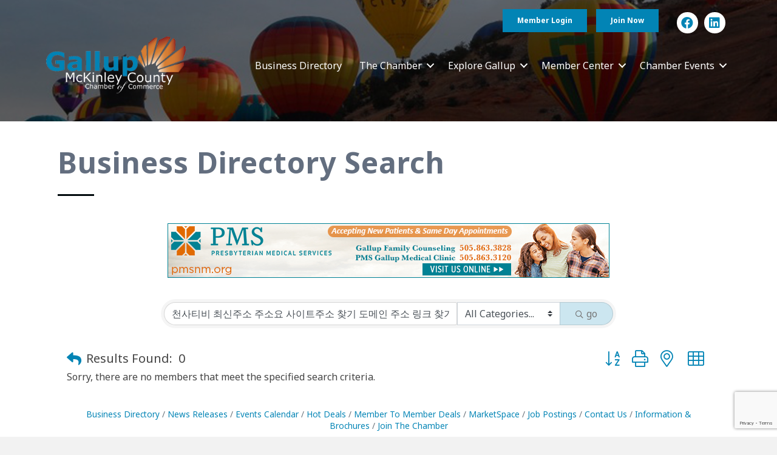

--- FILE ---
content_type: text/html; charset=utf-8
request_url: https://www.google.com/recaptcha/enterprise/anchor?ar=1&k=6LfI_T8rAAAAAMkWHrLP_GfSf3tLy9tKa839wcWa&co=aHR0cHM6Ly9idXNpbmVzcy50aGVnYWxsdXBjaGFtYmVyLmNvbTo0NDM.&hl=en&v=PoyoqOPhxBO7pBk68S4YbpHZ&size=invisible&anchor-ms=20000&execute-ms=30000&cb=70filts0dda4
body_size: 48910
content:
<!DOCTYPE HTML><html dir="ltr" lang="en"><head><meta http-equiv="Content-Type" content="text/html; charset=UTF-8">
<meta http-equiv="X-UA-Compatible" content="IE=edge">
<title>reCAPTCHA</title>
<style type="text/css">
/* cyrillic-ext */
@font-face {
  font-family: 'Roboto';
  font-style: normal;
  font-weight: 400;
  font-stretch: 100%;
  src: url(//fonts.gstatic.com/s/roboto/v48/KFO7CnqEu92Fr1ME7kSn66aGLdTylUAMa3GUBHMdazTgWw.woff2) format('woff2');
  unicode-range: U+0460-052F, U+1C80-1C8A, U+20B4, U+2DE0-2DFF, U+A640-A69F, U+FE2E-FE2F;
}
/* cyrillic */
@font-face {
  font-family: 'Roboto';
  font-style: normal;
  font-weight: 400;
  font-stretch: 100%;
  src: url(//fonts.gstatic.com/s/roboto/v48/KFO7CnqEu92Fr1ME7kSn66aGLdTylUAMa3iUBHMdazTgWw.woff2) format('woff2');
  unicode-range: U+0301, U+0400-045F, U+0490-0491, U+04B0-04B1, U+2116;
}
/* greek-ext */
@font-face {
  font-family: 'Roboto';
  font-style: normal;
  font-weight: 400;
  font-stretch: 100%;
  src: url(//fonts.gstatic.com/s/roboto/v48/KFO7CnqEu92Fr1ME7kSn66aGLdTylUAMa3CUBHMdazTgWw.woff2) format('woff2');
  unicode-range: U+1F00-1FFF;
}
/* greek */
@font-face {
  font-family: 'Roboto';
  font-style: normal;
  font-weight: 400;
  font-stretch: 100%;
  src: url(//fonts.gstatic.com/s/roboto/v48/KFO7CnqEu92Fr1ME7kSn66aGLdTylUAMa3-UBHMdazTgWw.woff2) format('woff2');
  unicode-range: U+0370-0377, U+037A-037F, U+0384-038A, U+038C, U+038E-03A1, U+03A3-03FF;
}
/* math */
@font-face {
  font-family: 'Roboto';
  font-style: normal;
  font-weight: 400;
  font-stretch: 100%;
  src: url(//fonts.gstatic.com/s/roboto/v48/KFO7CnqEu92Fr1ME7kSn66aGLdTylUAMawCUBHMdazTgWw.woff2) format('woff2');
  unicode-range: U+0302-0303, U+0305, U+0307-0308, U+0310, U+0312, U+0315, U+031A, U+0326-0327, U+032C, U+032F-0330, U+0332-0333, U+0338, U+033A, U+0346, U+034D, U+0391-03A1, U+03A3-03A9, U+03B1-03C9, U+03D1, U+03D5-03D6, U+03F0-03F1, U+03F4-03F5, U+2016-2017, U+2034-2038, U+203C, U+2040, U+2043, U+2047, U+2050, U+2057, U+205F, U+2070-2071, U+2074-208E, U+2090-209C, U+20D0-20DC, U+20E1, U+20E5-20EF, U+2100-2112, U+2114-2115, U+2117-2121, U+2123-214F, U+2190, U+2192, U+2194-21AE, U+21B0-21E5, U+21F1-21F2, U+21F4-2211, U+2213-2214, U+2216-22FF, U+2308-230B, U+2310, U+2319, U+231C-2321, U+2336-237A, U+237C, U+2395, U+239B-23B7, U+23D0, U+23DC-23E1, U+2474-2475, U+25AF, U+25B3, U+25B7, U+25BD, U+25C1, U+25CA, U+25CC, U+25FB, U+266D-266F, U+27C0-27FF, U+2900-2AFF, U+2B0E-2B11, U+2B30-2B4C, U+2BFE, U+3030, U+FF5B, U+FF5D, U+1D400-1D7FF, U+1EE00-1EEFF;
}
/* symbols */
@font-face {
  font-family: 'Roboto';
  font-style: normal;
  font-weight: 400;
  font-stretch: 100%;
  src: url(//fonts.gstatic.com/s/roboto/v48/KFO7CnqEu92Fr1ME7kSn66aGLdTylUAMaxKUBHMdazTgWw.woff2) format('woff2');
  unicode-range: U+0001-000C, U+000E-001F, U+007F-009F, U+20DD-20E0, U+20E2-20E4, U+2150-218F, U+2190, U+2192, U+2194-2199, U+21AF, U+21E6-21F0, U+21F3, U+2218-2219, U+2299, U+22C4-22C6, U+2300-243F, U+2440-244A, U+2460-24FF, U+25A0-27BF, U+2800-28FF, U+2921-2922, U+2981, U+29BF, U+29EB, U+2B00-2BFF, U+4DC0-4DFF, U+FFF9-FFFB, U+10140-1018E, U+10190-1019C, U+101A0, U+101D0-101FD, U+102E0-102FB, U+10E60-10E7E, U+1D2C0-1D2D3, U+1D2E0-1D37F, U+1F000-1F0FF, U+1F100-1F1AD, U+1F1E6-1F1FF, U+1F30D-1F30F, U+1F315, U+1F31C, U+1F31E, U+1F320-1F32C, U+1F336, U+1F378, U+1F37D, U+1F382, U+1F393-1F39F, U+1F3A7-1F3A8, U+1F3AC-1F3AF, U+1F3C2, U+1F3C4-1F3C6, U+1F3CA-1F3CE, U+1F3D4-1F3E0, U+1F3ED, U+1F3F1-1F3F3, U+1F3F5-1F3F7, U+1F408, U+1F415, U+1F41F, U+1F426, U+1F43F, U+1F441-1F442, U+1F444, U+1F446-1F449, U+1F44C-1F44E, U+1F453, U+1F46A, U+1F47D, U+1F4A3, U+1F4B0, U+1F4B3, U+1F4B9, U+1F4BB, U+1F4BF, U+1F4C8-1F4CB, U+1F4D6, U+1F4DA, U+1F4DF, U+1F4E3-1F4E6, U+1F4EA-1F4ED, U+1F4F7, U+1F4F9-1F4FB, U+1F4FD-1F4FE, U+1F503, U+1F507-1F50B, U+1F50D, U+1F512-1F513, U+1F53E-1F54A, U+1F54F-1F5FA, U+1F610, U+1F650-1F67F, U+1F687, U+1F68D, U+1F691, U+1F694, U+1F698, U+1F6AD, U+1F6B2, U+1F6B9-1F6BA, U+1F6BC, U+1F6C6-1F6CF, U+1F6D3-1F6D7, U+1F6E0-1F6EA, U+1F6F0-1F6F3, U+1F6F7-1F6FC, U+1F700-1F7FF, U+1F800-1F80B, U+1F810-1F847, U+1F850-1F859, U+1F860-1F887, U+1F890-1F8AD, U+1F8B0-1F8BB, U+1F8C0-1F8C1, U+1F900-1F90B, U+1F93B, U+1F946, U+1F984, U+1F996, U+1F9E9, U+1FA00-1FA6F, U+1FA70-1FA7C, U+1FA80-1FA89, U+1FA8F-1FAC6, U+1FACE-1FADC, U+1FADF-1FAE9, U+1FAF0-1FAF8, U+1FB00-1FBFF;
}
/* vietnamese */
@font-face {
  font-family: 'Roboto';
  font-style: normal;
  font-weight: 400;
  font-stretch: 100%;
  src: url(//fonts.gstatic.com/s/roboto/v48/KFO7CnqEu92Fr1ME7kSn66aGLdTylUAMa3OUBHMdazTgWw.woff2) format('woff2');
  unicode-range: U+0102-0103, U+0110-0111, U+0128-0129, U+0168-0169, U+01A0-01A1, U+01AF-01B0, U+0300-0301, U+0303-0304, U+0308-0309, U+0323, U+0329, U+1EA0-1EF9, U+20AB;
}
/* latin-ext */
@font-face {
  font-family: 'Roboto';
  font-style: normal;
  font-weight: 400;
  font-stretch: 100%;
  src: url(//fonts.gstatic.com/s/roboto/v48/KFO7CnqEu92Fr1ME7kSn66aGLdTylUAMa3KUBHMdazTgWw.woff2) format('woff2');
  unicode-range: U+0100-02BA, U+02BD-02C5, U+02C7-02CC, U+02CE-02D7, U+02DD-02FF, U+0304, U+0308, U+0329, U+1D00-1DBF, U+1E00-1E9F, U+1EF2-1EFF, U+2020, U+20A0-20AB, U+20AD-20C0, U+2113, U+2C60-2C7F, U+A720-A7FF;
}
/* latin */
@font-face {
  font-family: 'Roboto';
  font-style: normal;
  font-weight: 400;
  font-stretch: 100%;
  src: url(//fonts.gstatic.com/s/roboto/v48/KFO7CnqEu92Fr1ME7kSn66aGLdTylUAMa3yUBHMdazQ.woff2) format('woff2');
  unicode-range: U+0000-00FF, U+0131, U+0152-0153, U+02BB-02BC, U+02C6, U+02DA, U+02DC, U+0304, U+0308, U+0329, U+2000-206F, U+20AC, U+2122, U+2191, U+2193, U+2212, U+2215, U+FEFF, U+FFFD;
}
/* cyrillic-ext */
@font-face {
  font-family: 'Roboto';
  font-style: normal;
  font-weight: 500;
  font-stretch: 100%;
  src: url(//fonts.gstatic.com/s/roboto/v48/KFO7CnqEu92Fr1ME7kSn66aGLdTylUAMa3GUBHMdazTgWw.woff2) format('woff2');
  unicode-range: U+0460-052F, U+1C80-1C8A, U+20B4, U+2DE0-2DFF, U+A640-A69F, U+FE2E-FE2F;
}
/* cyrillic */
@font-face {
  font-family: 'Roboto';
  font-style: normal;
  font-weight: 500;
  font-stretch: 100%;
  src: url(//fonts.gstatic.com/s/roboto/v48/KFO7CnqEu92Fr1ME7kSn66aGLdTylUAMa3iUBHMdazTgWw.woff2) format('woff2');
  unicode-range: U+0301, U+0400-045F, U+0490-0491, U+04B0-04B1, U+2116;
}
/* greek-ext */
@font-face {
  font-family: 'Roboto';
  font-style: normal;
  font-weight: 500;
  font-stretch: 100%;
  src: url(//fonts.gstatic.com/s/roboto/v48/KFO7CnqEu92Fr1ME7kSn66aGLdTylUAMa3CUBHMdazTgWw.woff2) format('woff2');
  unicode-range: U+1F00-1FFF;
}
/* greek */
@font-face {
  font-family: 'Roboto';
  font-style: normal;
  font-weight: 500;
  font-stretch: 100%;
  src: url(//fonts.gstatic.com/s/roboto/v48/KFO7CnqEu92Fr1ME7kSn66aGLdTylUAMa3-UBHMdazTgWw.woff2) format('woff2');
  unicode-range: U+0370-0377, U+037A-037F, U+0384-038A, U+038C, U+038E-03A1, U+03A3-03FF;
}
/* math */
@font-face {
  font-family: 'Roboto';
  font-style: normal;
  font-weight: 500;
  font-stretch: 100%;
  src: url(//fonts.gstatic.com/s/roboto/v48/KFO7CnqEu92Fr1ME7kSn66aGLdTylUAMawCUBHMdazTgWw.woff2) format('woff2');
  unicode-range: U+0302-0303, U+0305, U+0307-0308, U+0310, U+0312, U+0315, U+031A, U+0326-0327, U+032C, U+032F-0330, U+0332-0333, U+0338, U+033A, U+0346, U+034D, U+0391-03A1, U+03A3-03A9, U+03B1-03C9, U+03D1, U+03D5-03D6, U+03F0-03F1, U+03F4-03F5, U+2016-2017, U+2034-2038, U+203C, U+2040, U+2043, U+2047, U+2050, U+2057, U+205F, U+2070-2071, U+2074-208E, U+2090-209C, U+20D0-20DC, U+20E1, U+20E5-20EF, U+2100-2112, U+2114-2115, U+2117-2121, U+2123-214F, U+2190, U+2192, U+2194-21AE, U+21B0-21E5, U+21F1-21F2, U+21F4-2211, U+2213-2214, U+2216-22FF, U+2308-230B, U+2310, U+2319, U+231C-2321, U+2336-237A, U+237C, U+2395, U+239B-23B7, U+23D0, U+23DC-23E1, U+2474-2475, U+25AF, U+25B3, U+25B7, U+25BD, U+25C1, U+25CA, U+25CC, U+25FB, U+266D-266F, U+27C0-27FF, U+2900-2AFF, U+2B0E-2B11, U+2B30-2B4C, U+2BFE, U+3030, U+FF5B, U+FF5D, U+1D400-1D7FF, U+1EE00-1EEFF;
}
/* symbols */
@font-face {
  font-family: 'Roboto';
  font-style: normal;
  font-weight: 500;
  font-stretch: 100%;
  src: url(//fonts.gstatic.com/s/roboto/v48/KFO7CnqEu92Fr1ME7kSn66aGLdTylUAMaxKUBHMdazTgWw.woff2) format('woff2');
  unicode-range: U+0001-000C, U+000E-001F, U+007F-009F, U+20DD-20E0, U+20E2-20E4, U+2150-218F, U+2190, U+2192, U+2194-2199, U+21AF, U+21E6-21F0, U+21F3, U+2218-2219, U+2299, U+22C4-22C6, U+2300-243F, U+2440-244A, U+2460-24FF, U+25A0-27BF, U+2800-28FF, U+2921-2922, U+2981, U+29BF, U+29EB, U+2B00-2BFF, U+4DC0-4DFF, U+FFF9-FFFB, U+10140-1018E, U+10190-1019C, U+101A0, U+101D0-101FD, U+102E0-102FB, U+10E60-10E7E, U+1D2C0-1D2D3, U+1D2E0-1D37F, U+1F000-1F0FF, U+1F100-1F1AD, U+1F1E6-1F1FF, U+1F30D-1F30F, U+1F315, U+1F31C, U+1F31E, U+1F320-1F32C, U+1F336, U+1F378, U+1F37D, U+1F382, U+1F393-1F39F, U+1F3A7-1F3A8, U+1F3AC-1F3AF, U+1F3C2, U+1F3C4-1F3C6, U+1F3CA-1F3CE, U+1F3D4-1F3E0, U+1F3ED, U+1F3F1-1F3F3, U+1F3F5-1F3F7, U+1F408, U+1F415, U+1F41F, U+1F426, U+1F43F, U+1F441-1F442, U+1F444, U+1F446-1F449, U+1F44C-1F44E, U+1F453, U+1F46A, U+1F47D, U+1F4A3, U+1F4B0, U+1F4B3, U+1F4B9, U+1F4BB, U+1F4BF, U+1F4C8-1F4CB, U+1F4D6, U+1F4DA, U+1F4DF, U+1F4E3-1F4E6, U+1F4EA-1F4ED, U+1F4F7, U+1F4F9-1F4FB, U+1F4FD-1F4FE, U+1F503, U+1F507-1F50B, U+1F50D, U+1F512-1F513, U+1F53E-1F54A, U+1F54F-1F5FA, U+1F610, U+1F650-1F67F, U+1F687, U+1F68D, U+1F691, U+1F694, U+1F698, U+1F6AD, U+1F6B2, U+1F6B9-1F6BA, U+1F6BC, U+1F6C6-1F6CF, U+1F6D3-1F6D7, U+1F6E0-1F6EA, U+1F6F0-1F6F3, U+1F6F7-1F6FC, U+1F700-1F7FF, U+1F800-1F80B, U+1F810-1F847, U+1F850-1F859, U+1F860-1F887, U+1F890-1F8AD, U+1F8B0-1F8BB, U+1F8C0-1F8C1, U+1F900-1F90B, U+1F93B, U+1F946, U+1F984, U+1F996, U+1F9E9, U+1FA00-1FA6F, U+1FA70-1FA7C, U+1FA80-1FA89, U+1FA8F-1FAC6, U+1FACE-1FADC, U+1FADF-1FAE9, U+1FAF0-1FAF8, U+1FB00-1FBFF;
}
/* vietnamese */
@font-face {
  font-family: 'Roboto';
  font-style: normal;
  font-weight: 500;
  font-stretch: 100%;
  src: url(//fonts.gstatic.com/s/roboto/v48/KFO7CnqEu92Fr1ME7kSn66aGLdTylUAMa3OUBHMdazTgWw.woff2) format('woff2');
  unicode-range: U+0102-0103, U+0110-0111, U+0128-0129, U+0168-0169, U+01A0-01A1, U+01AF-01B0, U+0300-0301, U+0303-0304, U+0308-0309, U+0323, U+0329, U+1EA0-1EF9, U+20AB;
}
/* latin-ext */
@font-face {
  font-family: 'Roboto';
  font-style: normal;
  font-weight: 500;
  font-stretch: 100%;
  src: url(//fonts.gstatic.com/s/roboto/v48/KFO7CnqEu92Fr1ME7kSn66aGLdTylUAMa3KUBHMdazTgWw.woff2) format('woff2');
  unicode-range: U+0100-02BA, U+02BD-02C5, U+02C7-02CC, U+02CE-02D7, U+02DD-02FF, U+0304, U+0308, U+0329, U+1D00-1DBF, U+1E00-1E9F, U+1EF2-1EFF, U+2020, U+20A0-20AB, U+20AD-20C0, U+2113, U+2C60-2C7F, U+A720-A7FF;
}
/* latin */
@font-face {
  font-family: 'Roboto';
  font-style: normal;
  font-weight: 500;
  font-stretch: 100%;
  src: url(//fonts.gstatic.com/s/roboto/v48/KFO7CnqEu92Fr1ME7kSn66aGLdTylUAMa3yUBHMdazQ.woff2) format('woff2');
  unicode-range: U+0000-00FF, U+0131, U+0152-0153, U+02BB-02BC, U+02C6, U+02DA, U+02DC, U+0304, U+0308, U+0329, U+2000-206F, U+20AC, U+2122, U+2191, U+2193, U+2212, U+2215, U+FEFF, U+FFFD;
}
/* cyrillic-ext */
@font-face {
  font-family: 'Roboto';
  font-style: normal;
  font-weight: 900;
  font-stretch: 100%;
  src: url(//fonts.gstatic.com/s/roboto/v48/KFO7CnqEu92Fr1ME7kSn66aGLdTylUAMa3GUBHMdazTgWw.woff2) format('woff2');
  unicode-range: U+0460-052F, U+1C80-1C8A, U+20B4, U+2DE0-2DFF, U+A640-A69F, U+FE2E-FE2F;
}
/* cyrillic */
@font-face {
  font-family: 'Roboto';
  font-style: normal;
  font-weight: 900;
  font-stretch: 100%;
  src: url(//fonts.gstatic.com/s/roboto/v48/KFO7CnqEu92Fr1ME7kSn66aGLdTylUAMa3iUBHMdazTgWw.woff2) format('woff2');
  unicode-range: U+0301, U+0400-045F, U+0490-0491, U+04B0-04B1, U+2116;
}
/* greek-ext */
@font-face {
  font-family: 'Roboto';
  font-style: normal;
  font-weight: 900;
  font-stretch: 100%;
  src: url(//fonts.gstatic.com/s/roboto/v48/KFO7CnqEu92Fr1ME7kSn66aGLdTylUAMa3CUBHMdazTgWw.woff2) format('woff2');
  unicode-range: U+1F00-1FFF;
}
/* greek */
@font-face {
  font-family: 'Roboto';
  font-style: normal;
  font-weight: 900;
  font-stretch: 100%;
  src: url(//fonts.gstatic.com/s/roboto/v48/KFO7CnqEu92Fr1ME7kSn66aGLdTylUAMa3-UBHMdazTgWw.woff2) format('woff2');
  unicode-range: U+0370-0377, U+037A-037F, U+0384-038A, U+038C, U+038E-03A1, U+03A3-03FF;
}
/* math */
@font-face {
  font-family: 'Roboto';
  font-style: normal;
  font-weight: 900;
  font-stretch: 100%;
  src: url(//fonts.gstatic.com/s/roboto/v48/KFO7CnqEu92Fr1ME7kSn66aGLdTylUAMawCUBHMdazTgWw.woff2) format('woff2');
  unicode-range: U+0302-0303, U+0305, U+0307-0308, U+0310, U+0312, U+0315, U+031A, U+0326-0327, U+032C, U+032F-0330, U+0332-0333, U+0338, U+033A, U+0346, U+034D, U+0391-03A1, U+03A3-03A9, U+03B1-03C9, U+03D1, U+03D5-03D6, U+03F0-03F1, U+03F4-03F5, U+2016-2017, U+2034-2038, U+203C, U+2040, U+2043, U+2047, U+2050, U+2057, U+205F, U+2070-2071, U+2074-208E, U+2090-209C, U+20D0-20DC, U+20E1, U+20E5-20EF, U+2100-2112, U+2114-2115, U+2117-2121, U+2123-214F, U+2190, U+2192, U+2194-21AE, U+21B0-21E5, U+21F1-21F2, U+21F4-2211, U+2213-2214, U+2216-22FF, U+2308-230B, U+2310, U+2319, U+231C-2321, U+2336-237A, U+237C, U+2395, U+239B-23B7, U+23D0, U+23DC-23E1, U+2474-2475, U+25AF, U+25B3, U+25B7, U+25BD, U+25C1, U+25CA, U+25CC, U+25FB, U+266D-266F, U+27C0-27FF, U+2900-2AFF, U+2B0E-2B11, U+2B30-2B4C, U+2BFE, U+3030, U+FF5B, U+FF5D, U+1D400-1D7FF, U+1EE00-1EEFF;
}
/* symbols */
@font-face {
  font-family: 'Roboto';
  font-style: normal;
  font-weight: 900;
  font-stretch: 100%;
  src: url(//fonts.gstatic.com/s/roboto/v48/KFO7CnqEu92Fr1ME7kSn66aGLdTylUAMaxKUBHMdazTgWw.woff2) format('woff2');
  unicode-range: U+0001-000C, U+000E-001F, U+007F-009F, U+20DD-20E0, U+20E2-20E4, U+2150-218F, U+2190, U+2192, U+2194-2199, U+21AF, U+21E6-21F0, U+21F3, U+2218-2219, U+2299, U+22C4-22C6, U+2300-243F, U+2440-244A, U+2460-24FF, U+25A0-27BF, U+2800-28FF, U+2921-2922, U+2981, U+29BF, U+29EB, U+2B00-2BFF, U+4DC0-4DFF, U+FFF9-FFFB, U+10140-1018E, U+10190-1019C, U+101A0, U+101D0-101FD, U+102E0-102FB, U+10E60-10E7E, U+1D2C0-1D2D3, U+1D2E0-1D37F, U+1F000-1F0FF, U+1F100-1F1AD, U+1F1E6-1F1FF, U+1F30D-1F30F, U+1F315, U+1F31C, U+1F31E, U+1F320-1F32C, U+1F336, U+1F378, U+1F37D, U+1F382, U+1F393-1F39F, U+1F3A7-1F3A8, U+1F3AC-1F3AF, U+1F3C2, U+1F3C4-1F3C6, U+1F3CA-1F3CE, U+1F3D4-1F3E0, U+1F3ED, U+1F3F1-1F3F3, U+1F3F5-1F3F7, U+1F408, U+1F415, U+1F41F, U+1F426, U+1F43F, U+1F441-1F442, U+1F444, U+1F446-1F449, U+1F44C-1F44E, U+1F453, U+1F46A, U+1F47D, U+1F4A3, U+1F4B0, U+1F4B3, U+1F4B9, U+1F4BB, U+1F4BF, U+1F4C8-1F4CB, U+1F4D6, U+1F4DA, U+1F4DF, U+1F4E3-1F4E6, U+1F4EA-1F4ED, U+1F4F7, U+1F4F9-1F4FB, U+1F4FD-1F4FE, U+1F503, U+1F507-1F50B, U+1F50D, U+1F512-1F513, U+1F53E-1F54A, U+1F54F-1F5FA, U+1F610, U+1F650-1F67F, U+1F687, U+1F68D, U+1F691, U+1F694, U+1F698, U+1F6AD, U+1F6B2, U+1F6B9-1F6BA, U+1F6BC, U+1F6C6-1F6CF, U+1F6D3-1F6D7, U+1F6E0-1F6EA, U+1F6F0-1F6F3, U+1F6F7-1F6FC, U+1F700-1F7FF, U+1F800-1F80B, U+1F810-1F847, U+1F850-1F859, U+1F860-1F887, U+1F890-1F8AD, U+1F8B0-1F8BB, U+1F8C0-1F8C1, U+1F900-1F90B, U+1F93B, U+1F946, U+1F984, U+1F996, U+1F9E9, U+1FA00-1FA6F, U+1FA70-1FA7C, U+1FA80-1FA89, U+1FA8F-1FAC6, U+1FACE-1FADC, U+1FADF-1FAE9, U+1FAF0-1FAF8, U+1FB00-1FBFF;
}
/* vietnamese */
@font-face {
  font-family: 'Roboto';
  font-style: normal;
  font-weight: 900;
  font-stretch: 100%;
  src: url(//fonts.gstatic.com/s/roboto/v48/KFO7CnqEu92Fr1ME7kSn66aGLdTylUAMa3OUBHMdazTgWw.woff2) format('woff2');
  unicode-range: U+0102-0103, U+0110-0111, U+0128-0129, U+0168-0169, U+01A0-01A1, U+01AF-01B0, U+0300-0301, U+0303-0304, U+0308-0309, U+0323, U+0329, U+1EA0-1EF9, U+20AB;
}
/* latin-ext */
@font-face {
  font-family: 'Roboto';
  font-style: normal;
  font-weight: 900;
  font-stretch: 100%;
  src: url(//fonts.gstatic.com/s/roboto/v48/KFO7CnqEu92Fr1ME7kSn66aGLdTylUAMa3KUBHMdazTgWw.woff2) format('woff2');
  unicode-range: U+0100-02BA, U+02BD-02C5, U+02C7-02CC, U+02CE-02D7, U+02DD-02FF, U+0304, U+0308, U+0329, U+1D00-1DBF, U+1E00-1E9F, U+1EF2-1EFF, U+2020, U+20A0-20AB, U+20AD-20C0, U+2113, U+2C60-2C7F, U+A720-A7FF;
}
/* latin */
@font-face {
  font-family: 'Roboto';
  font-style: normal;
  font-weight: 900;
  font-stretch: 100%;
  src: url(//fonts.gstatic.com/s/roboto/v48/KFO7CnqEu92Fr1ME7kSn66aGLdTylUAMa3yUBHMdazQ.woff2) format('woff2');
  unicode-range: U+0000-00FF, U+0131, U+0152-0153, U+02BB-02BC, U+02C6, U+02DA, U+02DC, U+0304, U+0308, U+0329, U+2000-206F, U+20AC, U+2122, U+2191, U+2193, U+2212, U+2215, U+FEFF, U+FFFD;
}

</style>
<link rel="stylesheet" type="text/css" href="https://www.gstatic.com/recaptcha/releases/PoyoqOPhxBO7pBk68S4YbpHZ/styles__ltr.css">
<script nonce="MtDc_YAoYVkmKhjuZUbHOA" type="text/javascript">window['__recaptcha_api'] = 'https://www.google.com/recaptcha/enterprise/';</script>
<script type="text/javascript" src="https://www.gstatic.com/recaptcha/releases/PoyoqOPhxBO7pBk68S4YbpHZ/recaptcha__en.js" nonce="MtDc_YAoYVkmKhjuZUbHOA">
      
    </script></head>
<body><div id="rc-anchor-alert" class="rc-anchor-alert"></div>
<input type="hidden" id="recaptcha-token" value="[base64]">
<script type="text/javascript" nonce="MtDc_YAoYVkmKhjuZUbHOA">
      recaptcha.anchor.Main.init("[\x22ainput\x22,[\x22bgdata\x22,\x22\x22,\[base64]/[base64]/[base64]/bmV3IHJbeF0oY1swXSk6RT09Mj9uZXcgclt4XShjWzBdLGNbMV0pOkU9PTM/bmV3IHJbeF0oY1swXSxjWzFdLGNbMl0pOkU9PTQ/[base64]/[base64]/[base64]/[base64]/[base64]/[base64]/[base64]/[base64]\x22,\[base64]\x22,\x22woDCgcKCQmtpw6LCikxYwrsDOcOjTRkxQhYqfMK+w5vDlcOIwoTCisOqw7JxwoRScDHDpMKTTmHCjz5lwoV7fcKzwqbCj8KLw6/DnsOsw4AdwpUfw7nDjsKhN8KswpPDj0xqdkTCnsOOw4diw4k2wq0kwq/CuAASXhRhKlxDfsOGEcOIasKNwpvCv8KBU8OCw5hgwrFnw70FJhvCuikOTwvCtjjCrcKDw4LCmG1HYsO5w7nCm8KsVcO3w6XChHV4w7DCo1QZw4xfP8K5BXXCvWVGZ8OoPsKZJ8Kaw60/wrshbsOsw6vCosOORmjDvMKNw5bCosKSw6dXwo4nSV0Zwp/DuGg/JsKlVcKuZsOtw6kzXSbCmW5qAWlRwrbClcK+w7pBUMKfJy1YLCc6f8OVdwgsNsORbMOoGkQcX8K7w5HCmMOqwojCvcKbdRjDosK1woTClzgNw6pXwo7DoAXDhEPDm8O2w4XCnFgfU05RwotaBhLDvnnCp2l+KVlBDsK6f8KPwpfCskc4Lx/Ck8Kqw5jDig7DusKHw4zCqCBaw4Z5UMOWBAx6csOIVcOGw7/CrTbCuEwpFXvCh8KeOHVHWWViw5HDiMOxKsOQw4A+w7sVFn9DYMKIZMKEw7LDsMKNCcKVwr80wpTDpybDlsO0w4jDvG0/w6cVw6rDqsKsJV0nB8OMHcKgb8ORwqxow68hDx3DgHkAQMK1wo86wqTDtyXCnybDqRTCmMOVwpfCnsODZw85VsONw7DDoMOWw7vCu8OkDWLCjlnDu8OLZsKNw6N/wqHCk8OnwpBAw6BeUy0Hw4TCqMOOA8OFw4NYwoLDmnnClxvCg8Ocw7HDrcOVQcKCwrIMwozCq8Owwr1+woHDqBnDogjDomMWwrTCjmbCoiZibcKHXsO1w71Tw43DlsOTdMKiBmBzasOvw67DpsO/w57DksKPw47Ci8OfEcKYRQXCnlDDhcOCwojCp8O1w63CoMKXA8Odw6k3XltFNVDDiMODKcOAwrhIw6YKw5rDpsKOw6czwo7DmcKVbsOEw4Bhw5EtC8OwcSTCu3/[base64]/CnhlFw7LDsXHDjDHDh2LCicKVw6XCrWQlc8KUwrPCmiJGwoTDrTfCgXrDlsKYasKhUS/CssOxw4DDhlvDnyEAwqVBwp3Dg8KRV8KiTcOzbsKQwoBow4ddwrUnwoQbw6rDqH/DicKMwrvDrsKGw7TDvcO7w5JVKyDCt09Hw4Y2AcOGwp5If8OATz57wpITwrJawoDDtWPDnlTDjnLDklM2ZVFtP8K8VwHCnsOmw7VFNsOIRsOTw6zCpFLCrcKJfMOZw6U/wqAgE1QIw6RKwqs3McOTIMOCfVRJwqvDkMO4w5fCnMOjHsO1wqDDiMOGRcKtRkLDiB/DiiHDskHDmMObworDsMOLw5fCkSprPC01esKhw5LChSBKwqdlSSvDvBDDl8Oywp3CvgDDjXzDrsK+w7HDoMKqw7nDsAgXe8ONTsKYMxPDiibDpGjCmcOsbgzCnzkYwopjw5bCvcKZJlNCwpwfw6vClj/CmlbDvSDDtcOlXwjCm24sGngpw658w5vCjcOvZU5Yw4AhM1UjbHISGh7Ds8KnwrDCql/[base64]/wqJKw5fDg8OiQCA+wqHCt3nDncKxwrUgF8KRwofDtsOaJATDs8KkQHLCgRkewqrDoWcqwpBNwpgKw6Mjw7LDrcOgNcKVw4F4QB4YXsOYw79gwqQ4QBFCNh3Din/CiGFYw5LDqQRFLXsHw6pJw77Do8OEAMK0w6vCl8KeKcOZG8OGwr8Mw5TCgmVnwqx0wpxSOsOIw6bCn8OjTnvCrcOiwpZ3BMOVwoDCmcK3B8OVwoJ1SxnDqX8Kw7zCoxjDqcOQFsOKFx5Rw5zCqAgVwpZMTMKFG0vDhMKHw7MPwpzChcKieMOFw5MhMsKyB8O/w5UAw6hkw4vCl8Oxwqlww6LCgcKXwo/DqMKkI8ODw4Ehb0tiZsKpbHnCiF/ClRnDocKFU0sBwqtZw7Ulw47CpwFpw5DCkMKbwoIYHsOOwpHDpDQ6wrJAZHvDlng9w5RgBj1/[base64]/Duy41wqzCol3Dumsvw752Qw9qKylQw4NtQR90wrDDhA1IOcO9QsK+KyBSPATDqMK6wr1+wpDDvmAVw7zCgwBOPsKoZsK/N1DCl0vDlcKwBMKjwp3Dv8OdDMK6Z8OsPiF5wrVSwqvCiDtWdMOwwrIpwo3CnMKTInDDj8OOw6lSK2fDhR18woDDpHnDrMOQD8O/T8OhfMKdCiLDuh8iE8KZNMOvwqzDn2xNKcOlwpx4FgzCk8OwwqTDvsOIMmFuworCqnbDpTsswpUsw5lUw6rDgSkUwp0YwqRSwqfCmcKKw48eJhBeY3gKGmvCv33CscOHwqhEw5RUKMKcwpdnGi1Yw4Anw5XDn8Kpwrh3Hn/DuMK7AcOaZsO4w6/ChMOROWXDri8JKcKeRsOpwrDCpEECBwoPLcONeMKzJcKLw5hzwr3CrMOSczLCjsOUwp1xwpxIw4fCln5Lw5c9dF0Sw4/CnEMZEGYLwqPDjlgNfmTDs8OkbCjDr8OcwrU+w59lf8OXfBADTsOmB1Vfw5V4w74Ow7PDkMOmwrYvNgN6wrF/DcOkwrTCsEA5eDRNw6wVL1LCmMOFwodiwogjwpLDm8Kew7U1w5BhwrzDrcKKw4XCthbDn8KhLXJwHHoywrsBwpE1AcOdw7TCkQcoH0/DgcKtw6cewqoEbsOvw4BlUC3DgQt8w54PwpjCgnLDngskwp7DuG/ClmLCvsKBw6V9LwMpw5tbG8KYXsK8w6vChGDCvEnCkDLDlsO5w5TDnMKPa8OsEcOTw6Nvwow9FFlTb8OmT8KEwo0tT0NpblcmYsKkNG5YVAzDl8Kvw54Lwrg/IRvDiMOvY8O6KsKlw6vDq8KIChxrw6/Cl1dXwpZyBsKHVsKdwp7CpmfCk8ONecK/wrRLTAbDnsO7w6ZvwpMnw6PCnsO1F8K0and0QsK/[base64]/[base64]/[base64]/CqXLCqMOGwoRoTMKhZ1V2KA0fwqTDuMKObsKLw4zDpBNTTmLCq3kfwrdMw5nChUduUBdxwqfCjiIQW1QkA8ObNcO/w7EZw5XDh0LDkHdWw7zDmwV0w43CmgNHK8OTw7sBw4bDi8OCwp/Cp8KmEsKpw4HDjShcwoJawoA/MMKJEsODwpVzdsKQwow5wolCXcOEwogOIR3Dq8OLwqkcw5QReMKYBMOHwofCk8OYRiBQczrCvxnCpyvDscK/c8OLwqvCm8OONycHOjHCnxstER5QaMKYw4kYwrk7R0cYO8O0wq0TdcOQwrV/[base64]/[base64]/DjTBZw4nCtcORbMOgw6TDrErDqcOSw7YnQMOmw7XDicONTx4+U8K3w6DCukEmbRxqw5zDqcKPw4wOZyjCkcKxwqPDiMKewq/DgBc2w6xew5zDtj7DlsK7Tl9XFEQ7w7lgVMOswohaI2HDiMKvwofDnkkUEcKzBMKKw7oqw4VMB8KJDHHDhjUyTsOPw4hVwrIXXWBuwrZPd3nClW/DqsKUw6cQIcOjexrDrsOSw4HDoAPCmcO1woXDusKqGMOsE2zCl8Knw5/CqCZabEPDgDPDo2LDksOlbnFdBMKfBcOXNFAhAzchw41LehfCmmRpWSdCO8KOByTCjsObwoTDgDISAcOTTgbCkhnDm8K6Hmhcw4N4NHrDq3Uzw6/DsS/DjsKOfhTCq8OGw7RmL8OxQcOaWG/CqBMkwoXDojfCrsKiw7/DqMKYI2AlwpUOw6spDMOBFsO0wpbDv30Hw7jCtBNbw4PChE/ChEN7wosmZcOXQMKdwqE5cEnDlio7KcKVH3HCp8KTw5YdwptBw7MQwo/DgsKNw4XCqVrDmi4fAsODRFVMZ2zDpmFbwpPCvAbCt8O+Phggw6MJJUZtw5TCjcOpOHfCnVInZsOuM8OGF8KtbcKjwrR2wqTCjAYSPkvCgHrDr1rCo2VICcKtw5xCPMOsMFoqwoLDpsKiImpFbMOpC8KNwpHCoH/[base64]/CnlE3eHbCoMK3AChVwrZJwqQiw5UTQy8lwr0nLQjDoirCqR90wpbCoMOQwoNHw6PDtcO1Z3QUWsKRb8KhwpBsU8K/woRYDU8Lw6/CgDc5RcOfQMKiO8OMwpghc8K2w4nCqCQKOysAQsKnAcKWw70VFkjDqQwFKMOiwqbCllzDkglwwobDkh3CicKYw7XDpAMzXn5oNcOCwr01OMKNworDk8KJwp3Dtj8zw5M3VHRpB8Ojw7/CrlcZJMK4w7rCpGZ+OXDDjm0PWMOfUsKzcw/CmcOQMsOiwoMDwp3Dky7DuylZMA5cJWTDrcOJHVTCu8KJL8KKDUtgN8KRw45AR8Kyw49hw6XCgj/CusKfZUXCoQDDvXrDnMK1w5VbfcKNwr3Dn8O5MMOSw7nDmMOLw7t0w5XCpMOiGBknw6/[base64]/DoSt/aVMfwpPDh8KnDyAsOQcDwpzDp8Kvw5DCmsOLwqgnw5zDgcO+wpZTSMKiw7TDjMKgwoXCiX1Ww4DCosKgYcK/PMKGwoXDlsOfccOwbQkFAjrDoQVrw4ovwoTDjX/DjRnCmcOWw5LDiC3Dj8OyGh7CrhZAwrYyO8OUB2rDjXTCkVhQMsONDCfCjhE0w43CjA81w5zCoS3DnlR1wpsBcBsUwoAbwr8nYy/Dtl09UcOcw40lw6vDvsKiLMKtf8Kow4DDv8KbbzE4wrvDqMKqw4s1wpTCgHPCmsOtw5hHwpAYw7DDrcOKw5AQZzfCnQs+wokww7bDk8O6wrMPAHMbwrB2wq/DoRjCicK/w6UGwp5cwqAqU8Oawp7CtFxMwoQ+O3kIw7DDpFLCm1Z3w6cmw4vCiEfCtQfDocORw5RhI8Ofw6DCrBIsGsOVw7wXw4s6esKBcsKHwqJBcycCwoA6wrJYMjdSw6hSwpFJwpJ0w4EhJ0QjeycZw6QrDkxUfMOdFVjDvXkKJX9Twq5zc8KXRQDDrXXDuXxxdWnDsMK/wqB7XSjCl07DtnDDtMO9JcOBaMOsw4ZaJsKEQ8Krw48iwr7DoixwwqUvNsO2wr/[base64]/CvcOwDmTCu1oND8KPYB/CvcOswrEocMKvwrM+CcOFF8K+w5DDssKhwonCisOnw5d2bcKHwqskJCQ8woHChsOyFiloKyNowpEBwpRgVcKNYMKkw79VJ8Oewo85w6R3wqrCr3kLw5k/[base64]/CgcKPwp3DrMKVw5XCu0LCj3XCjsOqPHMBGCgcwprDihLDt1rDtCbCtsKMwoUcwoQawpNyXFJ4SjLCjlslwoEEw6dCw7nDlnbCgBTDuMOvIkV7wqPDocO4w7fCkA7CrsK4VcOTw45GwrohBjZ8IsKLw6LDhsOWwovChMKsM8O4YA/CjgZywpbCj8OOE8KAwqpuwoN4PMOww5R5YnjCiMKvwo1dF8OETBTCqcKMXGYVLV0KQ2XCn1p8MBrDjsKfExN2YsOdZMKJw7/CvkzCrsOPw7ZFw7XCmBbCqMOyPkbCtsOqecK8NH3Du0bDmGpiwqRuw6lbwpDCnXXDnMK/e3nCtcOzQkbDoS7Dtlgkw4jDsi0VwqkUw4XCoGsTwoF/SsKsA8KPwoXCjDgCw6XCscOWfsO2wr0tw749wofCoyQMDW7CuW3CqcK2w6XCgX7DtXU0byMdCsKwwoljwoHDgcK3w63Cok7CqSNQwo0GQMK/w7/Dr8KOw4bCsjlqwoZVFcKhwqfChcOFd38zwrgjNcOgXsKEw64qS2XDm1w5w6rCk8KaX0wJfE3Cv8KLT8O3wrfDkMK0PcK0wp0PFMOpf2rDg1vDtMKMd8Opw5vCscKrwpJrHhEMw6RyKQPDkMOTw4lrLQ/DgE3Cq8KvwqNbQS8Bw7LDpgkowqtjAjfDicKWw7bCnm8Sw5NJwqfDv2rCqFk9w5nDvzLDr8Kgw5AiTMKIwo/DjE/CnkHDpsO5wqclX1lAw4kowoEoX8OtLMOswrzCtiTCj3bCnMKaURJvdcKPwq3CpcO7wpvDqsKhOSoRRQ7ClRDDr8K4cC8NfMKNVMO9w5jDtMOXM8Kaw64aY8KQwpB8FcOQw5rDsAt7wpXDnsKBTcOZw5Ujwoo+w7nClMOXYcK/wqdsw7DDtMO9J1/Ck1Vfw7zCt8O8Q2XCvibCoMKcasOVIhbDosKAbcOBLCc8wo0gOMKJdHM7wqgdX2cCw4Q4w4JRL8KpJcOIw4dLSUjDhHvCjwZdwpbDrcKswp9qeMKAw73DhinDnQjDmVN1GsKlw7nCiwXCk8O1IsKBG8KXw7MzwopkD0BzGX3Dq8O/Eh7Ch8OQwpXChsOPEBQtDcKXw6gHwq7Cnm1fQiVVwrhww68MIDFweMKgw6FjQVbCtGrCiT0jw5TDmsObw5s3w4vCmVBAw6/Dv8KlQsODTVF/UUV0w4TDtRvDl05nTiDDmMOvTMKow5QHw617M8K3wpbDiwLDozFiw74FL8OAfsOpw5PCrUlEwr1bSAnDkcOxw7/Dm1zDq8OmwqVWw50dFFLDlXYgbALCqXDCtMKyGsO2NsONwoTCg8KhwqpydsKfwoVeQhfDrcKsHlDDvy9tPB7DrcOdw4zCtsOuwph4w4/[base64]/[base64]/DshHDkm1AQcO3U0twN8Kaw4nCoMKARWXCpEbDsgDCq8O6w5dnwpQwW8O0w6zCtsO/[base64]/ChsOywo/[base64]/CocOuwp4mf8Obw5rCicOiwq1Se2vDrUkrMUoZCcOAJ0FifWPDscOaDDwreHRYwobCqMOXwp/Du8OjREVLfMKGwrQMwqA3w7/DiMKaFR7Dlh9UecKeRSLCq8ObOBTDocKOAsK/w7gPw4HDmA/DtGnCtSTCkWHDhE/Dk8KIECJRw6hWw4BbB8KmZsKENQlOPg7Cq2HDkFPDrCrDv2TDpsKKwpppwpXCi8KfN1zDiRrClcKuIwnCs2bDuMKsw6s/NcKeAmVmw5nDikHDpwnDhcKAacOmwo/DlSAHBFfCljHDiV7CqC5KXBXCmMOOwqMdw5XDhMKbUgzCmRVAN2TDpMK5wrDDjU7Dk8O1Hi3DjcOgDlwfw5JBwo/Dv8OPdHzCvMK0EDMvAsKiLz7CgyvDgsOSOVvCmgsrN8OIwqvCp8K6VMOGw5/[base64]/Ds3wbwqkNdH3DgsONwpzCvW/Dv8OQIsOrw6U8PAN5DAPDihFUwoPDjsO3K2TCo8KlPVd+YsKOwqLDs8Kywq7DmxbCgcOTdFrClsKywp8lwofCrk7Ch8OiMMK6w5ACJTU9wqrCmxRRUB/DkzI0TAQww5EHw7LDhsOsw6oVGSI8KBUdwr/DhUzCgFkyOcK7CC/[base64]/DmcOXw5zDqsOgIAFswqgGXsK4T0xACyLDlX1nfVVgwp4JOmULXmZGT2ATCh0fw5gmK37Dt8OFdcOpwrzDlB3DssOjPsOlfWtww43DtMKxeTYCwpULb8KDw4/[base64]/CmsO2w5BBS8KKY2zDlhvDmzXCpsK9PiR1IsOWw6PCjS/CvsOSw6vDu2BSdk/CqsO3w6HCu8Kgwp7Doj9OwpLDscOXwohPw6UFw6snPXEMw6rDj8KEBy/Ct8OSVDbDkW7ClcOxH2BUwoFAwrJkw5Jow7/[base64]/CpVDCmh9Lwq52wqg/HA3Ch07Ci0s0CsOww4FxXl/CuMKOOsK+eMOSWMK0C8ORw7/DrVbDv13DkGdOI8KKYcKaPMKlw5gpPD8pwqkDXQARScO/[base64]/CiSADw4RuI8OxwpPDn8OwRz93wqvCj37CsH/CsMKxXzYowpvClVgmwr3Coz5FYmPCqsOAwrkWwpfClcOAwps+woYVAMOTw7jCn03ChcO3wonCocO1wqN8w40VWQLDvBcjwqBzw49xJVjCgTITX8O0VjYaUCjDpcKpw6bCmEHCrcKIw7V4HcO3f8KmwpNKw5bDpsKgMcKPw7UawpAQw45fL1/CpA0ZwogKw5NswrfDsMObcsOSwqHDhGl/w6YdasOEbm3CrR10w60SDGViwojDtwIMA8O7TsO/IMKyKcOTNxzCoCzCn8OIRsOafFbCnnLDhsK8MMO+w75SUMKCTsKIw4PCkcOWwqs8IcOjwpzDpR/CvMOkwoLDlsOtGRA2L13DuELDvAgCA8KQKxLDqsK0w6k8NwAYwr3CjcKGQBnCjFRmw63ClzJGVcKze8Olw5FKwo0JEAYLwo/CjSXCgsK+N2sEW0EDJHnCpcOpSBrDgDLCiXURR8Ozw47CmsKoBzhJwrEIwrjDth0XRG3ChjwgwphWwpNlV047PMOBwqnCpcOJwpp9w6PDo8KhJjnCn8O4wr5CwpbCv07ChsONMkDCmsO1w599w6UQwrbCvMK3wqc5w5rCsU/[base64]/CvUDDmMOiAcOIwpnDlcOqwoBSwptbw6YMMDTCtMK/OsKECcOeXGbDiFrDpsKTw5bDiXc5wqx1w7XDj8Ohwq51wo/Cu8KdW8KsWcKyP8KEEErDnltiwpfDs2VqDSvCusOzeWBCG8OOLcKiw7RkQnTCjcKBJcOELQvDpHPCssK5w7/Ckmd5wogCwp5vw5vDpw3CrcK1GRwCwo0awoTDt8K2wrHDn8OuwogtwqbDnMKzwpbDi8K7wrbDp0LCh1VmHhwewoDDnMODw7A8TnsSWTrDhSAaZsKiw5g/w7nDj8K1w6fDq8OWw64Aw5UnBcO5woM6w7VAL8OIwq/[base64]/DlcODA8KhwrnCrcOkJsK6w6vCo0rDgCjCkk3CvcKOw7nCjcOvYDUeMCgRPyPDh8OLw5XDtsOXwpbDrcOKHcK8GxkxC00pw48vX8OmcTjDj8OBw5oww53CvAMUwq3CmMOswrLDkQLCjMOtwrLDqcKuwowRwo0/BsKFwprCi8KLA8K4a8KpwrHCpsKnCVPCpW/DvUfCncKWw79hPRlGJ8K3w78XNsKRw6/ChcOkam/Cp8OrX8KSwobCiMKIXMKCaTUFWy/CicOtHcKia1lRwo3ChyI7OcO1Ew1PwrHDh8OeZSTCgsK/w7JOI8K1TsOGwpUJw5JxbcOOw6lBPBxoTR82RA/CkcKIJsKHK0fCr8K0ccKjYE9ewq/CusOwGsOsXB3CqMKfw7gWLMKlw5Isw4cvfzt1OcOOMkLChxLCgcKGGMO1AHTCt8O2w7M+wrM/wrrCqsKcw6bDlC0mw4l3w7QkbsKvW8KaS2hXPMOxw7nDngNLViHDrMKuSWtkKsOeCCwVwqUFZ0rDt8OUJMOkQHrCv1jCjQ0/bMOpw4A2cSBUCwPDh8K6BHnCncOFwqFEJsK+w5HCr8OSVsO6O8KfwpPCo8KcwqDDglJOw5rCjsOPYsKFWsKlO8KXf2nDiGzCscOXTMOKQTNHwoM8wqrCm0DCo3UVDMOrEHDCvA8Yw6AoUEDCvCLDtnfCrUrCq8Kew5bDn8K0wqvCoBnCjnjClcO0w7R4IMK9woAEw4/CtBAWwrh0WD3CulnCm8KQw7gkUX7CtgTChsKqFG/Cp2YRLVp9wpoIEMKTw4bCoMOvPMOaESNcUAc9w4dvw5jCocKhBHJsGcKYw40Xwr8FQTYQASvCrMK2bDtMfELDrcK0w5vDnQnDu8OkehUYHynDmMKmMADChcKrw5XDqAjCsiUmYcO1w5FLw4DCuCp5wrDCmk9vMsK/[base64]/w7jDgsOcw4JUMcOfw7fDoMOmB8KpwqRQRsOKVjvDlcOgw6vClzdNw4XDocOWOkbDsXjDu8K4w4Vkwpo5PsKVw4tiUcObQj/Ci8KJGwzCnkjDhz5xbcOZQlnClQ3CiDTCjmTCoHbCkmI8TsKMVcKVwq7DmcO7wo/DnFjDtAvCuhPCg8KVw7deKynDiizCmx7CqMKKO8Olw6p3w5k+XcKfalZxw41oV1lUwqXCm8O5BsKsCQ3DvUnDs8OOwq3Co3JiwpzDr1LDgFolOFLDh3UEQBnCssOCDsOZw4o4w7Ixw50tSx1RFGvCpcKcw4vCsnh7w5jDvCbDlTHDmMKgw7E6AkMMesK/w6vDkcKVQsOAw5xkwrYNw4h5F8KswrlDw5MFwptrL8OnNh1VcMKuw6A1woPDocO+w6YvwozDqCPDqTrClMOnHTtPJ8OpK8KeOkk0w5xfwpRNw7JhwqwiwobChi/DisO3FsKIwpRqw5TCpMKVXcKRw7/DqiJXZCzDuxvCrsKZXsKuNMO+GmlOw5E9w5rDixogwqfDpUVtdcOhYU7CvcOzeMOARidvTcOhwoQYw6ckwqDDqzbCj15Vw7BvPwbDhMO6wovDtsKGwphoSntawrp3wpLDoMKMw74DwqcVwrbCrn4gw4ZMw5t+w70ew4Idwr/DncKXRXDCs1cuw60qT18OwqPCvsKSDMKcHD7DrcKfS8OBwp/DnsKXcsK+w4bCicKzwoVAw6FIccKswpgFwostJFNUTXhfL8KzWB7DosK7dMK/TMOFwrJUw6EqUl8iO8ORw5HDnQs0e8Kmw7PCrcOqwp3DqBkpwp3Cm0BuwooUw5wFw7/DmsKkw61xZMKgZUs+VwXCqQBqw5RSKVxkw6DCjcKNw5PCpXY5w5TDgsOnKyTCncOZw7vDpcOFwrbCtm3DtMKYbcOuDcKXwr/ChMKbw47CtcKDw5nDn8KVwrJJRgUBw5/CjUbDsD1NSsORWcO7wqPChsKaw7UZwrTCpsKpw4ktTS1qLyZNwoRPwoTDssKeYsOOMSPCicKHwrfDtcOLCsOXdMOsP8KIUMKMZzvDvinCgTfDsA7CucOJLk/DuH7DiMO+w4cswo7Ciih8w7/Cs8OqI8KDPVRvFnsRw6pdUMKrwqHDhF1dD8OUw4M1w6wbSVfCqlxHc3EeGinCgGRUaBTCgDTCmXBEw4TDj09Rw4nDtcK2fGdtwpPChsK4w5Nlw7Rhw6ZQbsO7woTChB/Dgx3CgHhNw4zDuzvDicK/[base64]/CjX3CosKRwpPCu8KuShTCiMOzYSdGwo9zESZdw4crc3nCuS7DpBU/FcOxScKpwrDDkVzDhMO/w5PDkgfDgk7DskTClcK7w5dww44zL2FICMK7worCkSvChcO0wqvChTxcMUBADxjCnFRaw77Djil8wrNQLEbCrMKow6bDh8OCcmfCqi/Dg8KJDMOcEWMmworCscOWwo7CkHsvR8OaO8OGwofCtFzCvR3DjVXCmnjCtxd4SsKVL1xmFSMcwrBqVcO8w6gfS8KNcTcWbSjDpifCkcO4ATfCqyw5AcKuN0nDg8ODJ07DlsONd8OtASoEw4nDisOSdSvCusOefWnCi11/[base64]/w73CkcKPIF8XwpHChcKKwrhpw6EqOMKAS8OZfMOQw6ZMwobDnQ3Cq8OMFzrCnUvCmsO0Q1/DpcKwTcOSw7rCi8OiwpsvwqV8QnLDpMOtEDgNw5bCuQ3CsHjDpG0yKwN6wpnDnEkWA3/[base64]/DtsKtwpoQTcOBN8KKw7Udw5I5CMOZwqzDnxHDuDrCrcO/NAfCscKbPsK8wq7CiGcbAHPDuy/CuMO9w4RyIcOMNMK0wrNKw79SbArDs8O/[base64]/[base64]/w6fDnsO8SCHCi8OUw4PCgMO9XDolwo3CigwgI3lbw4bDp8O6wo7Ct0xmFW7DlkTDj8OACcKbByNdw4/Dh8OmDsKywrM6w6xvw5vDkhHDq0Y1ByzDpsObQ8KSw5YVw7/Di2bCgFI9w6fDv2bCusOtewBrPVFCRkPCkGZCw67ClFjDq8K6wqnDohfDhsKlbMOTwp/DmsOpAMOndibDlwFxfcOjbx/DmsOKTsOfCsK6w4XDn8Kywp4FwrLCmmfCoGl5W31oY2TDrBrDk8OyBMKTwr3CiMKkw6bCjMKJw4tdb3AtZwQLTkM5QMO7w5LCjwvDkAg1wqk/wpXDu8Kxw4FFw6TCj8KHKgg9w7VSdsKhDn/CpMK6NsOvfjxpw7bCnybDtcK6a0E9GMOvwqTDl0ZTwrLDsMKiw5pSw4XDpx9VS8OuasOHBHzDqsKzWlAAwrUYZsOEEkvDpXAuwrw+wok8wo5EdFjCsTXChVTDpT3DkU7DkcOVLhdeXgARwq/Dmmcyw5nCvsOXw6EzwpjDqMOHQlslw4I0wrV3VMKLPWTCpmjDmMKYOXtiHnzDjMKWWAzClntZw68Uw6RfBAQxekbCgsKmWFPCq8K+DcKXY8O/w7hLX8KoaXQlwpXDsUDDmCwQw58iFg5Uw6swwo7DpmHCigECURYpwr/[base64]/CrlHDpMKcBUEBwpgJwpg1VsKqwqAnfcKXw4/DqCTDjXLClw0nwolEw4nDvgjDt8OSdMOswoXCvsKkw40bGDTDjT5cwq5Swrdvwp92w4pcIMKPPz3CvcOew6nClsKgGHp5w6RYXggFw7vDoHHCtEAZeMKKMm3DrHnDncK3w4zCqgM3wp/DvMK6w48APMK3wp/Ds0/DiVTDo0Mbw7HDuDDDlVMuXsOjCMOsw4jDsAXDn2XCn8K/wq14w5h7J8Klw5o2w6Z+RsOLw7xTPsOofgNBBcO9XMK5fUQcw6gpw7zCssOqwqFkwq3DujbDqhpXWRLClzTDosOnwrZ0wr/Di2XCs3cTw4DCi8K5w6/Dqikbwq/[base64]/Co1BdN8KVw5xBLUfCkMKRw6vCmGzDnlvCnsK1w7FeAhZrw49Fw7TDrcKwwopDwrDDuX1mwp7DncKNAXdXw45Zwq1HwqcNwrEqd8O3w61SBncXJWDCiWQiQEcWwpjCq1FYUB3CnE3DusO4G8O0awvDmT9MacKawq/DtWwIw4/DjHLCtsO8TsOgEGJ5BMKTwqg/wqEdcsOVTsK1CynDrcKAd2knwpXChmNLF8KCw7fCn8OLw7/DoMKyw5ZSw54Xw6N0w6ZkwpDCp1prw7BvGS7CisOzbsOewpZDw7LDljZnw4BGwqPDkGbDqSbCp8KlwpBGAsOfPcK5MiPChsKyS8Kew5Frw6LCtTFgwpgkN2rDlAonw4lRGkVIA1rDrsK3w7/Dt8KFXTdZwpzCsRc+VcOrLxJHw4ldwoXCjUjClk3DqGTCnsO0wo0Ew5t6wpPCt8OFYcO4eRLCvcKDwrQnw6RJw6Vzw4NQw6wEwoBcw5YNfkB/w4EpAToMRGzDskImwobDpMO9w6TDgcKtRsO4b8OAwqlWw5tTS0bDkSAjMXokwpPDsxEGw73DlsKzw6luWS9QwqjCnMKVd1zDnMK2BsKgPATDq0QVImzDiMO0anIgY8KrKTfDrcKyCsKedQvDukUaw4/DnsK/HsOQwrPDtwjCqMKyT0nClxZ4w7p+wo9nwoRWe8KWC1osWzkHw4AFKDTCqsKjT8OGwqLDg8K1wphPAC3Dk2TDmFl5TybDrsOOBcK/wqkwDsKrM8KPXMKDwr4aWwUZaTrCgcKQwqhpwpHCm8ONwoozwpYgw5xBHsOswpAcXcOnw60WCXbDqDRPLgbDr1rClDcbw7DCjwjDj8Kyw5DChmAIEMKyeEJKe8OkXsK5wpDCiMOHwpFzw5rCq8ODbmHDpB1twrLDgV9pX8KHw4dewpLCtCDCo1V/dSUXw6TDg8Ocw7dpwqEpw73DiMOrAzDDp8Ohw6cFwo0BLsOzVVzCuMO/wrHCisOFwoDDoD8uw7PDnwVhwpMZRgXCrsOBKGpkfC5oHcOZF8O6FkAjP8Orw7/CpEpOwo17Q1nCljdaw4bCkyXDgsK4LDBDw5vCoT16wr3CrCZVQ3zCnR/CozTCtsOJwoTCkMOXbVDDgQ/[base64]/wrRzWhBTPcKrOVBsw4UIZMOewqnDusKGGcKLw4/DlsKdwp3CtClEwqFDwokHw7rChMO7Y2nCn3rCtsKpYR0dwoVpw5VZNcK8BTg7wpvCv8Onw7gWFSoIb8KKacKZVsKGWDoZwrhowqRcTsKwfMO2J8OWf8OXw7J6w53CqsKYw4TCqnMOGcOSw55Sw6vCpMKVwooSwoxjOVFBbsO/[base64]/CqsKdcD5zPTbDn8OtZ8K2L0ove3/DmsOYO0p7HU07wq1sw6kGJcOcwqpOw6XDowlccH7CnsK/w5o9wp00Pk0ww57DtsKPNMOkUh3CmsOTw5LDg8KCwrvDgcKuwonCvSTCm8KzwpE5wr7Cr8KxE2DChA5/V8Kawq3DncOWwqACw6RvcsOHw7sVPcOQXcO+wo3Dg2hTwp7Di8KHd8K4woVqJ2QowpJhw53Cq8OwwqnClVLCrsK+QBrDgsKowqHCrUZEwpdbwqIydcKUw4RRwp/[base64]/[base64]/Du8KAw55XH8O0w5QowpfDhSbDrWvDicOMOSLDr1nCjMOdAxHDjMOUw5nDuRlAOMKrdR/Do8ORXsOLKsOvw6IGwqktw7rCq8Kvw5nCgsKUwqh/[base64]/[base64]/DosO2NzXDl8OTw4fCvyrDqcOSwpkuEcKfw5JNdQDCqcKRwpXDmGLDiHfDg8KVIiDCmcKDfyPDr8Ogw4MBwr7DnTJEwo3DqkXDuhTCg8O1w5nDiW0pw4DDq8KDwpnDg3LCusKww7jDg8OSRMKZMxcmEcOFXxVEDF09w65Uw4bDuj/DjWXDlMO3Hh7DgTLCrcODLMKjwrfCkMOPw4M0w7LDjnLCokghaERCw4/DhjbCl8O4w7nCgMOVcMOewqA4Aip0woAABk10NBhmQsOVJRLCpsKyNzJfwpYPw6PCnsKVbcKDMQjCry0Sw48zIm7CtnUdWcOMwonDpUHCr3Nmd8OkdApRwonDqGIGwoQnTMKqwpXCksOqPMO9w7TCmU7Dml9/w71nwrDDoMO2wq9GQMKDw4rDocKUw5QqBMKpUMOlCQXCoiPCgMKbw6ZzdcOnG8KPw4cRMMKIw5nCgkQgw43DljvDnyQ8CDtZwoB2YsKCw7XCv1zDrcO7w5XDmgA7W8O/[base64]/Ci13CnMOVwqEhw73DmcOEwqFtLg0odsOIw7bDlgrDrmbClcO2EsKqwqrCr1vClcK+dsKJw6MYNhkmW8Onw5pWbzPDpMO4KsKww6TDvGYZAT/CiQMqw79cw7LDlFXCjxQhw7rDiMOhw4dEwoPCs0oxHMOZTV4xwr9xQcKAUiXDgcKGQwfDvVsawp1+SsKBK8Ovw5lIdsKAdgTDhVBLwpIWwqhsdn5CTsKTPsKZwptlJcKDZcOLYls3wojDqxvDkcK3wqNRME9daww3w53CjcOGw6/CkMK3XHLDnDJnXcKNw50UecOGw7XCgE0tw7/DqsKfHzhtwrAYUcOWDcKawoRNK0LDrD5RasOwXTfChsKqJMOdQVvDhi/DtsOqJx4rw6pBwpnCjjDDgjjCpTDCvcO3w5DCsMKCGMO1w6paDcO3wpFIwqcxEMO3ARfDiF0lwprCvcKVw6HDrDjCoUrCgEpaKMOjO8O4TVLCksOFw6lkwr8/ez/CjibCtsKpwqzCqMKywqfDrMKVw6rCj27ClAEDKi/Chy1pw5HClsO3FW8/EQ1Xw7LCt8OGw78SQ8OpYcONDHwqwpDDrsOQwqXCvMKvWwXCjcKrw4Juw5jCrQESEsKbw6UzHBnDqcOKNsO/[base64]/CsFYbwovDnijDp1rCisKAQ8OOwppRwrTChlzCvmXCucKxJCzCuMOodsKww7rDriJAN3fCrcO3YkTCkitpw43DmsOrdmPDn8KawoQ4wqBaHsKFEsO0YGnCoy/[base64]/[base64]/[base64]/DqsO1wqPDjsK2wrXCmD/DgcKqbA/DocOMw48MwrbDvj85wpgLF8K1I8KmwrbDp8O6WFBkw7DDgQcRczdZYsKAw7RobMOew7DCulXDhyZfT8OJPjvCgMOxwpjDhsKvwqTDq2tiYyAOTyI9OsKYw7NUeC/Cj8KGD8KvPDzDki7DoiLDksKhwq3DuSXDn8ODwrXDtMOuFsOrEMOpNBHCjGE5T8KBw4/Di8KJwr7DhcKLw514wq13woLDssK/[base64]/QHfCoy8+worCv1A+wodFw5PDocKtw6cqLcONwrLDm03Dq3PDmsKQHGh+fcOuw6TDnsKwLEZEw6fCnMKKwpBGNMO5w6fDpnQIw7/Dly8WwpTDlXASwrdTEcKWwqwnw4tJTMOvaUDChSpfW8KlwpzDn8OWw4vDicOgwq9GEW3CmsO1w6zCmyZEYsKGw6dhV8Okw4tLU8KGw5fDmQ5kw5BBworCiwd5f8OCwqPDjsKlJsOTwrrCicO5fMKpw43CgglNSHcdUCjChsOEw6l4bcOpDgQJw6/Dv3vDuwPDulw0RMKZw5JBVcKywpIDw4jDqcO9FHHDhsK6d0nCk0PCtsKcJMOuw43Cr1o7woTCr8Oow4/DusKUwp3CmXkXSsOwZnhLw6nDp8OiwrnCsMKVwpjDksKhwqMBw7wcRcKow7LCjx0rfC8Vw5M8LMK6wobCvcOYw4R1w7nDqMKSf8OewqDClcOycSLDmsOXwq0Sw6oWw7kHfC8ow7RmOVc4PsKkamvDnkEhH10Ew5fDh8OJdMOrXMOzw6gIw5J9w7bCksKSwojCmsKAAR/DtFTDkythdwvCncO8wrU3Qwpaw4/CnUpfwqzClcKCLcOfwo0wwo1rwrd1wpVXwqjDpUnCuHHDqi3DoyLClyRwe8OhMcKRSGnDhQ/DtiobD8Kaw7bCnMKNw5YeacOiW8OcwrvCrcK/I0XDqMOiwrEVwpVIw7LCmcOHS3TCsMKICcOaw4zCu8OXwoY1wrkaKRDDnsKGXWjChQvCjXApYQJNIMOsw7PDtRIUJljDscO7EMOaJcOsDTg3F2EwDBbCokHDocKPw7/ChsK8wqRjw4fDuRrCggHCvATCrsONw57CssOzwr40w4gdJDxXT1RLw7/DqkLDvSrCoQ/ClsK2ESdJTUw2wq07wokOesKOw7ZhYVzCrcKuw43CisKycsODdcKmw5/CjsK2wrHDkijDl8O/w6vDlsK8K1EpwozChsOFwqPDugRVw6zDgcK1w5XCj2cgw54BL8KtdmHCucKfw6J/[base64]/CgsOVZsKqw47Cn8Omw7BkC8OJwqzCtsKfecK0GCDDlMOwwqXCjiTDiDzCnsKLwo/CnsOxdMO0wpLCt8ORXV/CqjnConfDvcKlw5xZwpvDvHd+w45yw6lKDcK0w4/CoSfDksOWDcOdNBRgPsKoRDPDjcOGKAFKBMOCN8KXw6wbwpfCvxg/BMORwqJpNGPDt8O8w7zDtMKcw6cjw7bCoR8tZ8KXwo5oXwPCqcK3WMKYw6DDucOjPsKUSsKnw6sXRig3w4rDiRhYF8Oowo7CmnwRfsOsw69uwrALXRcIwpsrYCY1wqBnwqhlUVhLwrLDuMOuwrk/[base64]/CkcKQQMKNwoF6w4/CjnrClSDDi2xcRmxqJ8OeLWBSwrPCqE5GasOOw4tWREjDv1UTw4gOw4RLLWDDizAtwpjDpsKrwod7O8KSw5oWVBbDi3sCHgMAwrjCgsOlU1Nvwo/CqsKQw4LDuMOaIcKDwrjCg8KOw5lVw5TCt8OIwpkcworCvcOKw73DvgYaw6TClCnDlMKWNUjCqzLDghzClyZdBcKsYmTDsRUyw55rw4ZOwrLDpns2wrtQwrbCmsKOw4dewojDoMK0FBVdJMKvKsKbGcKAwpPDgVXCunbDgSAXwpXClGfDsHY+UMKhw6/Cu8Kvw4DCmMOOw4vCtMOBR8KAwq/DqW/DrDXDg8O7TcKwaMOUJw01wqbDh2/DosO6NcOmYMK5Mi43bMO0SsOVViLDvyIGYcKYw7XDkcOyw5/CnUMjw6Ehw5A4woBGwqHCqmXDhj8HwojDny/CgcKtIBoGwp5sw6Y1w7Y/P8KFw68VIcKlw7TCmMK3Z8O5a3FTw4bCrMK3Gk1aJnnCh8KPw7LCi3vDgDrCosODJz7DlcKQw7DCkiFHVcOuwoF+VVElI8K5wpvDoU/[base64]/Ck3scwoo8ScO7NScsdsKTwqEJS8OLwp/CocOFFxrDocK6w5HCv0XDuMKaw5TChMOrw5gTw6lkER0XwrDDoBEYV8KEwrnDisK6T8O5wonCksK2wrIVSFZWTcKAOsODw54WGMOFY8O5CMOawpLDskTDny/[base64]/DgcK2w7DDjcOwCwQ8woF3wqIuNglkw4gcO8O1HsOuwpxgwrFqwqvDtMKswpcsDMK2w6DCssKJEVXDqMKvYG1Ow7hvL1nCtcOeKcO9w6jDlcKFw7nDpT4OwpjCjsK/woJIw77CqSfDmMOAwrrCo8OAwrEUMGPDoEN8a8OmTcKwasOQNcOLQMO4woVAU1bDpMKIL8KEQDA0PcKrw6dIwr/Cm8KMw6Qlw5PCqMK9wq7DrWsvVDBRFzpHIG3DqcKIw5rDrsKuQAsHUiPDlsOFFEADwr1kSFgbw4k/cWwLMsKjwrzCqlADK8K1SsO0IMKzw4xXwrDDuhV7wpjDm8OWWsOVPsKBAsK8wqIIemPCv2vCucKpB8OIOVjDnWEQdzpFwpxzw7PDisKGwr9fbcOQwrF1w4bCmwlrwprDuyzDnMOUGQEbwrx4Fx1/w7HCjEXDnMKAPMKxcywpScOCwr7CnyHDncKEQcK4wrHCuk3DplkhK8KkA23CicKewpwRwrbDgjXDiVcnw4h3bRrDlcKdGcOdw4rDvyhybBVhAcKUfsKvIDPCmMOcO8Kpw7RGRcKtwoNIeMKhwoQIRmvDocOlw5nCj8K/[base64]/DuxfClMKrRmMpwpnCoTQKw5XDn8Kaw5obw4FfCsKMwq4wLMOHw7xHw5LCl8KRVcKww7bDn8OTTMKGDcKiU8OuNzDCvzPDuSBTw53ChS9UIEbCpcKMBsO8w49Dwp5HcMOswr3DmsKmOhjCqTFww7jDsi/DmlgvwrAEw53CllY5VAojw6/DnmNVwrjDisKdwoEVw6IUwpPCuMKUcHc3FBnCmFRSCcKEA8K4QAnCosKgbwkkw7fDucKMw6/Cpl3ChsKBEE9Kw5Bnwp3CpG/CrMO8w5nCgsOnwrnDvcOpwohscsKfNHliw4Q6U392w6E6wrLCv8O9w6NwVsKAc8OTBMKHHVLCknjDkho4w7HCt8OxPwo/WFTDiCs5BE7CkMKccW7DvjrDnWzCu3Ugw59ga2zCqcOCb8K4w7nDrMKAw4rCi1cBKsKrRjrDjMK4w7XCkw/CuQHClcO6O8OHU8Kaw4NbwqPChQxCAHpXw7R+w4JMeTQjbVUkw4RPw7kPw6PDi0dVDnDCicKFw6gVw5RCw4DCkMKPwpXDvMK+ccOnaAt8w5BOwoEdwqI7w4E2w5jDl2PCnArCjsOAw4w\\u003d\x22],null,[\x22conf\x22,null,\x226LfI_T8rAAAAAMkWHrLP_GfSf3tLy9tKa839wcWa\x22,1,null,null,null,1,[21,125,63,73,95,87,41,43,42,83,102,105,109,121],[1017145,275],0,null,null,null,null,0,null,0,null,700,1,null,0,\[base64]/76lBhmnigkZhAoZnOKMAhmv8xEZ\x22,0,0,null,null,1,null,0,0,null,null,null,0],\x22https://business.thegallupchamber.com:443\x22,null,[3,1,1],null,null,null,1,3600,[\x22https://www.google.com/intl/en/policies/privacy/\x22,\x22https://www.google.com/intl/en/policies/terms/\x22],\x22ONP+bOGE6SWHGeOYTdh6PKiys++DXYbmhCE08TE84dI\\u003d\x22,1,0,null,1,1769354874238,0,0,[2,173,206,112,221],null,[42,178,49,48],\x22RC-5e3MdvyKAnPc1Q\x22,null,null,null,null,null,\x220dAFcWeA6261lMaP0TwtK9_THMAXtOS6mN3PXmyPzDZVBAZfsm80vzYs8W0sTdNyDFJK6CIBi2bjt61JbhvAelJv2XHtmM3Tzqfg\x22,1769437674206]");
    </script></body></html>